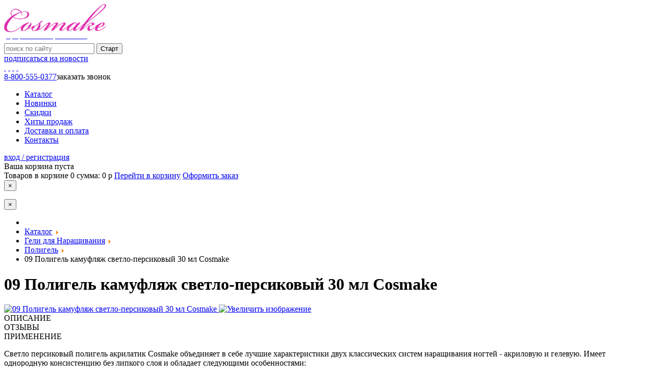

--- FILE ---
content_type: text/html; charset=utf-8
request_url: https://cosmake.ru/magazin/poligel-/09-poligel-kamuflyazh-svetlo-persikovyy-30-ml-cosmake
body_size: 14779
content:
<!DOCTYPE html>

<html lang="ru-ru" dir="ltr">

<head>
    <meta name="facebook-domain-verification" content="rq56togbsaijb33rntux27cjbzmrbz" />
<meta name="viewport" content="width=device-width, maximum-scale=10, user-scalable=yes" />
 <meta charset="utf-8" />
	<base href="https://cosmake.ru/magazin/poligel-/09-poligel-kamuflyazh-svetlo-persikovyy-30-ml-cosmake" />
	<meta name="keywords" content="09 Полигель камуфляж светло-персиковый 30 мл Cosmake" />
	<meta name="description" content="09 Полигель камуфляж светло-персиковый 30 мл CosmakeКод: 24563 покупайте недорого по цене от 799руб с доставкой по Новосибирску и России | Интернет-магазин «Cosmake»" />
	<meta name="generator" content="Joomla! - Open Source Content Management" />
	<title>09 Полигель камуфляж светло-персиковый 30 мл CosmakeКод: 24563 купить по цене 799 руб с доставкой по Новосибирску и России | Интернет-магазин «Cosmake»</title>
	<link href="/templates/protostar_osn/favicon.ico" rel="shortcut icon" type="image/vnd.microsoft.icon" />
	<link href="https://cosmake.ru/components/com_jshopping/css/osn.css" rel="stylesheet" />
	<link href="/media/system/css/modal.css?de1eb1f579b3f52facd3e6ac140c21a5" rel="stylesheet" />
	<link href="https://cosmake.ru/components/com_jshopping/css/jquery.lightbox.css" rel="stylesheet" />
	<link href="https://cosmake.ru/components/com_jshopping/css/jquery.rating.css" rel="stylesheet" />
	<link href="/components/com_jshopping/templates/addons/extended_reviews/default/css/style.css" rel="stylesheet" />
	<link href="/plugins/system/jcemediabox/css/jcemediabox.min.css?0072da39200af2a5f0dbaf1a155242cd" rel="stylesheet" />
	<link href="/templates/protostar_osn/css/template.css?de1eb1f579b3f52facd3e6ac140c21a5" rel="stylesheet" />
	<link href="/templates/protostar_osn/css/fonts.css?de1eb1f579b3f52facd3e6ac140c21a5" rel="stylesheet" />
	<link href="/templates/protostar_osn/css/modules.css?de1eb1f579b3f52facd3e6ac140c21a5" rel="stylesheet" />
	<link href="https://cosmake.ru/modules/mod_jshopping_cart_wl_ajax/css/default.css" rel="stylesheet" />
	<link href="https://cosmake.ru/modules/mod_jshopping_ajaxsearch/css/ajaxsearch.css" rel="stylesheet" />
	<style>
div.ias_trigger{text-align: center;margin: 15px 0;} 
        div.ias_trigger a {border: 1px solid #ccc;padding: 5px;border-radius: 5px;background: #f1f1f1;}
        #vtemimagestack1{width:1170px;height:350px;padding-bottom:10px;}.pagination {display:none !important;}
	</style>
	<script type="application/json" class="joomla-script-options new">{"csrf.token":"bd03d32b112b3d839568ea668da73425","system.paths":{"root":"","base":""}}</script>
	<script src="/media/system/js/mootools-core.js?de1eb1f579b3f52facd3e6ac140c21a5"></script>
	<script src="/media/system/js/core.js?de1eb1f579b3f52facd3e6ac140c21a5"></script>
	<script src="/media/jui/js/jquery.min.js?de1eb1f579b3f52facd3e6ac140c21a5"></script>
	<script src="/media/jui/js/jquery-noconflict.js?de1eb1f579b3f52facd3e6ac140c21a5"></script>
	<script src="/media/jui/js/jquery-migrate.min.js?de1eb1f579b3f52facd3e6ac140c21a5"></script>
	<script src="/media/jui/js/bootstrap.min.js?de1eb1f579b3f52facd3e6ac140c21a5"></script>
	<script src="https://cosmake.ru/components/com_jshopping/js/jquery/jquery.media.js"></script>
	<script src="https://cosmake.ru/components/com_jshopping/js/functions.js"></script>
	<script src="https://cosmake.ru/components/com_jshopping/js/validateForm.js"></script>
	<script src="/media/system/js/mootools-more.js?de1eb1f579b3f52facd3e6ac140c21a5"></script>
	<script src="/media/system/js/modal.js?de1eb1f579b3f52facd3e6ac140c21a5"></script>
	<script src="https://cosmake.ru/components/com_jshopping/js/jquery/jquery.lightbox.js"></script>
	<script src="https://cosmake.ru/components/com_jshopping/js/jquery/jquery.MetaData.js"></script>
	<script src="https://cosmake.ru/components/com_jshopping/js/jquery/jquery.rating.pack.js"></script>
	<script src="/components/com_jshopping/templates/addons/extended_reviews/default/js/script.js"></script>
	<script src="/plugins/system/jcemediabox/js/jcemediabox.min.js?d67233ea942db0e502a9d3ca48545fb9"></script>
	<script src="/templates/protostar_osn/js/template.js?de1eb1f579b3f52facd3e6ac140c21a5"></script>
	<!--[if lt IE 9]><script src="/media/jui/js/html5.js?de1eb1f579b3f52facd3e6ac140c21a5"></script><![endif]-->
	<script src="https://cosmake.ru/modules/mod_jshopping_cart_wl_ajax/js/ajax.js" defer></script>
	<script src="https://cosmake.ru/modules/mod_jshopping_ajaxsearch/js/ajaxsearch.js"></script>
	<script src="/media/ajax_scroll/assets/jquery-ias.js"></script>
	<script>

		jQuery(function($) {
			SqueezeBox.initialize({});
			initSqueezeBox();
			$(document).on('subform-row-add', initSqueezeBox);

			function initSqueezeBox(event, container)
			{
				SqueezeBox.assign($(container || document).find('a.jsh_modal').get(), {
					parse: 'rel'
				});
			}
		});

		window.jModalClose = function () {
			SqueezeBox.close();
		};

		// Add extra modal close functionality for tinyMCE-based editors
		document.onreadystatechange = function () {
			if (document.readyState == 'interactive' && typeof tinyMCE != 'undefined' && tinyMCE)
			{
				if (typeof window.jModalClose_no_tinyMCE === 'undefined')
				{
					window.jModalClose_no_tinyMCE = typeof(jModalClose) == 'function'  ?  jModalClose  :  false;

					jModalClose = function () {
						if (window.jModalClose_no_tinyMCE) window.jModalClose_no_tinyMCE.apply(this, arguments);
						tinyMCE.activeEditor.windowManager.close();
					};
				}

				if (typeof window.SqueezeBoxClose_no_tinyMCE === 'undefined')
				{
					if (typeof(SqueezeBox) == 'undefined')  SqueezeBox = {};
					window.SqueezeBoxClose_no_tinyMCE = typeof(SqueezeBox.close) == 'function'  ?  SqueezeBox.close  :  false;

					SqueezeBox.close = function () {
						if (window.SqueezeBoxClose_no_tinyMCE)  window.SqueezeBoxClose_no_tinyMCE.apply(this, arguments);
						tinyMCE.activeEditor.windowManager.close();
					};
				}
			}
		};
		function initJSlightBox(){
    jQuery("a.lightbox").lightBox({
        imageLoading: "https://cosmake.ru/components/com_jshopping/images/loading.gif",
        imageBtnClose: "https://cosmake.ru/components/com_jshopping/images/close.gif",
        imageBtnPrev: "https://cosmake.ru/components/com_jshopping/images/prev.gif",
        imageBtnNext: "https://cosmake.ru/components/com_jshopping/images/next.gif",
        imageBlank: "https://cosmake.ru/components/com_jshopping/images/blank.gif",
        txtImage: "Изображение",
        txtOf: "из"
    });
}
jQuery(function() { initJSlightBox(); });jQuery(document).ready(function(){WfMediabox.init({"base":"\/","theme":"light_osn","width":"","height":"","lightbox":1,"shadowbox":1,"icons":1,"overlay":1,"overlay_opacity":0.8,"overlay_color":"#000000","transition_speed":500,"close":2,"scrolling":"fixed","labels":{"close":"Close","next":"Next","previous":"Previous","cancel":"Cancel","numbers":"{{numbers}}","numbers_count":"{{current}} of {{total}}","download":"Download"}});});jQuery(function($){ initTooltips(); $("body").on("subform-row-add", initTooltips); function initTooltips (event, container) { container = container || document;$(container).find(".hasTooltip").tooltip({"html": true,"container": "body"});} });
	var mod_params_cart_view={"type_view":"1","bs_version":"2","show_added_to_cart":"3","modal_type":"2","modal_dop":"0","show_added_to_cart_icon":"0","show_added_to_cart_icon_prod":"0","show_qttylist":"1","show_qtty":"1","iclass_ok":"icon-brooksus-ok","iclass_cart":"icon-brooksus-basket","iclass_wl":"icon-brooksus-heart","show_quantity_buttons":"1","show_rabatt":"0","show_ef":"0","show_fixed":"0","show_onclick":"0","highlight_attr":"0","off_ajax":"1","clone_mw":"0","clone_selector":".footer","cart_color":"1","layout":"_:externbootstrap","moduleclass_sfx":"106","cache":"1","cache_time":"900","cachemode":"itemid","module_tag":"div","bootstrap_size":"0","header_tag":"h3","header_class":"","style":"0"};
	var mod_ajax_data={
	"data_uri":"https://cosmake.ru/",
	"data_controller":"product",
	"data_ilp":"https://cosmake.ru/components/com_jshopping/files/img_products",
	"data_cc":"р",
	"data_sp":"/magazin/product/view",
	"data_bsv":"bs3",
	"data_dcount":"0",
	"data_tseparator":" ",
	"data_lps":"сумма:",
	"data_dt":"Удалить",
	"data_dtf":"Товар удален из корзины",
	"data_rel":"Сопутствующие товары &dArr;",
	"data_rabattv":"Скидка",
	"data_rabatt":"Введите дисконтный код",
	"data_rabatta":"Активировать",
	"data_pp":"Параметры &dArr;",
	"data_pef":"Характеристики &dArr;"
	};
	mod_ajax_data_cart_view={
	"data_ect":"Ваша корзина пуста",
	"data_et":"",
	"data_lp":"Товар добавлен в корзину",
	"data_lpwlv":"Товар добавлен в список пожеланий",
	"data_lpcv":"Товар добавлен в корзину",
	"data_lpc":"Товаров в корзине", 
	"data_lpm":"товаров:", 
	"data_lpe":"", 
	"data_classok":"icon-brooksus-ok",
	"data_sd":"/korzina/delete"
	};

	</script>
	<script type ="text/javascript">
            reloadAttribEvents[reloadAttribEvents.length] = function(json){
                if (json.available=="0"){
                    jQuery("#product_attr_id").val(json.product_attr_id);
                    jQuery("#iap_show_link").show();
                } else {
                    jQuery("#iap_show_link").hide()
                }
            }
        </script>
	<script type="text/javascript">
                    jQuery.ias({
                     container :  ".items",
                     item: ".item",
                     pagination: ".pagination",
                     next: "a.icon-next",
                     triggerPageThreshold: "9999",
					 trigger: "Загрузить еще",
                     loader: "<img src=\"/media/ajax_scroll/assets/loader.gif\"/>",
                     noneleft: "<i class=\"Jext_more\">Конец списка</i>",
                     history: false,
					 defaultPagination: false,
                     onRenderComplete: function () {}
              });
        </script>

 <!-- ПОДТВЕРЖДЕНИЕ ДЛЯ ПОИСКОВИКОВ -->
 <meta name="yandex-verification" content="a77dfad211e2935f" />
 <meta name="google-site-verification" content="TLu6Qfu5JCxfhNA7qG6yx9zWzltvguCwar9IFo8aRDk" />

 <meta name="it-rating" content="it-rat-ceb3d3c00ecd30fb8e54db2fb9b3fb15" />
 <meta name="cmsmagazine" content="da6fff97e939c441cdcfe050fc7f9559" />
</head>

<body id="body" class="pk site com_jshopping view- no-layout task-view itemid-160">

<!-- лайтбоксы -->
<!-- скрываем лайтбоксы при клике на фон -->
<script>
// jQuery(document).ready(function(){
 // jQuery("#obr_sv_zvonok").click(function(){
  // document.getElementById('obr_sv_zvonok').style.display='none';
  // return false;
 // });
// });
</script>

<div id="top_fix">
 <div class="top_fix">
  <div class="top_fix_left">
   		<div class="moduletable87">
						

<div class="custom87"  >
	<div><a href="/" title="Интернет-магазин косметики и гель-лаков"><img src="/images/logotip_cosmake.png" alt="logotip cosmake" width="200" /><br><span style="
   color: white;
   font-size: 12px;
   position: relative;
   top: -6px;
   margin-left: 4px;
">официальный интернет-магазин</span></a></div></div>
		</div>
	
  </div>
  
  <div class="top_fix_center">
   <div class="top_fix_center_top">
    		<div class="moduletable103">
						
<div class="jshop_ajaxsearch">
	<form name="searchForm" method="post" action="/magazin/search/result" onsubmit="return isEmptyValue(jQuery('#jshop_search').val());" autocomplete="off">
		<input type="hidden" name="setsearchdata" value="1"/>
		<input type="hidden" name="search_type" value="all"/>
		<input type="hidden" name="category_id" id="ajaxcategory_id" value="0"/>
		<input type="hidden" name="include_subcat" value="1"/>
		<input type="text" class="inputbox" onkeyup="ajaxSearch();" onfocus="ajaxSearch();" name="search" id="jshop_search" placeholder="поиск по сайту" value=""/>
				<input class="button" type="submit" value="Старт"/>
			</form>
	
	<div class="search_mob_ico" ></div>
	
	<div id="search-result" class="search_result"></div>
</div>

<script type="text/javascript">
	var ajaxlink = "/magazin/ajaxsearch/?ajax=1";
	var displaycount = "5";
	var searchtype = "all";
	var include_subcat = "1";
</script>

<!--Sitelinks Search Box-->
		</div>
			<div class="moduletable118">
						

<div class="custom118"  >
	<div><a href="#footer"><div class="moduletable118-ico" ></div>подписаться на новости</a></div></div>
		</div>
			<div class="moduletable109">
						

<div class="custom109"  >
	<div>
<a href="https://vk.com/cosmakeprof" target="_blank" rel="nofollow" class="vk">&nbsp;</a> 
<a href="https://www.facebook.com/cosmake.ru" target="_blank" rel="nofollow" class="fb">&nbsp;</a> 
<a href="https://www.youtube.com/c/CosmakeRuShop" target="_blank" rel="nofollow" class="youtube">&nbsp;</a> 
<a href="https://www.instagram.com/cosmakeru/" target="_blank" rel="nofollow" class="instagram">&nbsp;</a>
</div></div>
		</div>
			<div class="moduletable107">
						

<div class="custom107"  >
	<div><a href="tel:+78005550377">8-800-555-0377</a><span class="zak_zv" onclick="document.getElementById('obr_sv_zvonok').style.display='block';">заказать звонок</span></div></div>
		</div>
	
   </div>
   
   <div class="top_fix_center_bottom">
    		<div class="moduletable1">
						<ul class="nav menu mod-list">
<li class="item-101 default"><a href="/" >Каталог</a></li><li class="item-108"><a href="/novinki" >Новинки</a></li><li class="item-156"><a href="/tovary-po-aktsii" >Скидки</a></li><li class="item-157"><a href="/khity-prodazh" >Хиты продаж</a></li><li class="item-158"><a href="/dostavka-i-oplata" >Доставка и оплата</a></li><li class="item-159"><a href="/kontakty" >Контакты</a></li></ul>
		</div>
	
   </div>
  </div>
  
  <div class="top_fix_right">
   <div class="top_fix_right_top">
    		<div class="moduletable108">
						

<div class="custom108"  >
	<div><a href="/moi-dannye"><div class="moduletable108-ico" ></div>вход / регистрация</a></div></div>
		</div>
	
   </div>
   
   <div class="top_fix_right_bottom">
    		<div class="moduletable106">
						<div class="ajax_cart_wl  type_view  cart_view" data-cart-view="cart_view "><div id="jshop_module_cart_mini_106" class="emptycart row-fluid mycart_wrapp externbootstrap_wrapp  attr_noempty green">
<div id="cart_osn" onclick="location.href='/korzina/view'">
 <div class="cart_osn_img"></div>

 <div class="span9 col-md-9 mycart_mini_txt extern externbootstrap 
  green"  title="">

  <span class="externbootstrap_text">
    </span>
 </div>

  
 <!--Extern-->
 <div class="extern_wrap  ">
  	<div class="extern_content">
<span class="extern_empty">Ваша корзина пуста</span>
  </div>
   <div class="extern_bottom empty_cart"> 
   <span class="total">Товаров в корзине <span class="total_qtty">0 </span>сумма:   <span class="text_summ_total"></span> <span class = "summ_total">0 р</span>
  </span>
  
   <span class="gotocart">
  <a href = "/korzina/view" target="_top">Перейти в корзину</a>
    <a href="/oformit-zakaz/step2?check_login=1" class="checkout">Оформить заказ</a>
     </span>
  </div>  
</div>
 <!--End Extern-->
</div>

</div>
 <!--Modal-->
 <div id="error_inlineContent_minicart_cart_view" class="errorDOMWindow modal fade out" tabindex="-1" role="dialog" aria-labelledby="error_inlineContent_minicart_cart_view" aria-hidden="true">

<div class="modal-dialog">
<div class="modal-content">
<div class="modal-body"> 
<button type="button" class="close" data-dismiss="modal" aria-label="Close"><span aria-hidden="true">&times;</span></button>
<span class="modal_err"></span>
<p><a href="#" class="closeDOMWindow" target="_top" data-dismiss="modal" data-modal-close-btn="Вернуться в магазин" aria-hidden="true"></a></p>
</div>
</div>
</div>

</div>
<div id="delete_inlineContent_minicart_cart_view" class="deleteDOMWindow modal fade out" tabindex="-1" role="dialog" aria-labelledby="delete_inlineContent_minicart_cart_view" aria-hidden="true">
<div class="modal-dialog">
<div class="modal-content">
<div class="modal-body">    
<button type="button" class="close" data-dismiss="modal" aria-label="Close"><span aria-hidden="true">&times;</span></button>   
<span class="modal_delete" data-modal-delete="Товар удален из корзины"></span>
<p><a href="#" class="closeDOMWindow" target="_top" data-dismiss="modal" data-modal-close-btn="Вернуться в магазин" aria-hidden="true"></a></p>
</div>
</div>
</div>

</div> <!--End modal-->   
</div>		</div>
	
   </div>
  </div>
 </div>
</div>


<div id="content">
  <div class="content_top">
  		<div class="moduletable17">
						
<ul itemscope itemtype="https://schema.org/BreadcrumbList" class="breadcrumb17">
			<li class="active">
			<span class="divider icon-location"></span>
		</li>
	
				<li  itemprop="itemListElement" itemscope itemtype="https://schema.org/ListItem">
									<a itemprop="item" href="/" class="pathway"><span itemprop="name">Каталог</span></a>
				
									<span class="divider">
						<img src="/media/system/images/arrow.png" alt="" />					</span>
								<meta itemprop="position" content="1">
			</li>
					<li style="display:none;" itemprop="itemListElement" itemscope itemtype="https://schema.org/ListItem">
									<a itemprop="item" href="/magazin" class="pathway"><span itemprop="name">Магазин</span></a>
				
									<span class="divider">
						<img src="/media/system/images/arrow.png" alt="" />					</span>
								<meta itemprop="position" content="2">
			</li>
					<li  itemprop="itemListElement" itemscope itemtype="https://schema.org/ListItem">
									<a itemprop="item" href="/magazin/geli-dlya-narashchivaniya" class="pathway"><span itemprop="name">Гели для Наращивания</span></a>
				
									<span class="divider">
						<img src="/media/system/images/arrow.png" alt="" />					</span>
								<meta itemprop="position" content="3">
			</li>
					<li  itemprop="itemListElement" itemscope itemtype="https://schema.org/ListItem">
									<a itemprop="item" href="/magazin/poligel-" class="pathway"><span itemprop="name">Полигель</span></a>
				
									<span class="divider">
						<img src="/media/system/images/arrow.png" alt="" />					</span>
								<meta itemprop="position" content="4">
			</li>
					<li itemprop="itemListElement" itemscope itemtype="https://schema.org/ListItem" class="active">
				<span itemprop="name">
					09 Полигель камуфляж светло-персиковый 30 мл Cosmake				</span>
				<meta itemprop="position" content="5">
			</li>
		</ul>
		</div>
	
 </div>
 
   
 <div class="content ">
   
     
  <div id="system-message-container">
	</div>

  <script type="text/javascript">
        var translate_not_available = "Нет в наличии выбранной опции";
        var translate_zoom_image = "Увеличить изображение";
    var product_basic_price_volume = 0.0000;
    var product_basic_price_unit_qty = 1;
    var currency_code = "р";
    var format_currency = "00 Symb";
    var decimal_count = 0;
    var decimal_symbol = ".";
    var thousand_separator = " ";
    var attr_value = new Object();
    var attr_list = new Array();
    var attr_img = new Object();
            var liveurl = 'https://cosmake.ru/';
    var liveattrpath = 'https://cosmake.ru/components/com_jshopping/files/img_attributes';
    var liveproductimgpath = 'https://cosmake.ru/components/com_jshopping/files/img_products';
    var liveimgpath = 'https://cosmake.ru/components/com_jshopping/images';
    var urlupdateprice = '/magazin/product/ajax_attrib_select_and_price/24563?ajax=1';
    var joomshoppingVideoHtml5 = 0;
    var joomshoppingVideoHtml5Type = '';
    </script>
<!-- дополнительно подгружаем стили для карточки в лайтбоксе 
<link rel="stylesheet" href="/templates/protostar_osn/css/fonts.css" type="text/css">
<link rel="stylesheet" href="/components/com_jshopping/css/osn.css" type="text/css">
-->


<div class="jshop productfull" id="comjshop">
 <h1>09 Полигель камуфляж светло-персиковый 30 мл Cosmake</h1>
 
 <div class="column1">
        <div class="row-fluid jshop">
            <div class="span4 image_middle"> 
            
                                
                                
				<!--
                                                                                        <div style="display:none" class="video_full" id="hide_video_"></div>
                                                    <a style="display:none" class="video_full" id="hide_video_" href="/"></a>
                                                            				-->

                <span id='list_product_image_middle'>
                                        
                                        
                                            <a class="lightbox" id="main_image_full_7386525" href="https://cosmake.ru/components/com_jshopping/files/img_products/00024563.jpg"  title="09 Полигель камуфляж светло-персиковый 30 мл Cosmake">
                            <img id = "main_image_7386525" class="main_image_full" src = "https://cosmake.ru/components/com_jshopping/files/img_products/00024563.jpg" alt="09 Полигель камуфляж светло-персиковый 30 мл Cosmake" title="09 Полигель камуфляж светло-персиковый 30 мл Cosmake" />
                                <img class="text_zoom" src="https://cosmake.ru/components/com_jshopping/images/search.png" alt="
                                Увеличить изображение"
                                />
                        </a>
                                    </span>
                
                
                            </div>
            
            <div class = "span8 jshop_img_description">
                                
                <span id='list_product_image_thumb'>
                                    </span>
                
                                
				<!--
                                                                                        <a href="#" id="video_" class="a_video" onclick="showVideoCode(this.id);return false;"><img class="jshop_video_thumb" src="/" alt="video" /></a>
                                                    <a href="/" id="video_" onclick="showVideo(this.id, '', ''); return false;"><img class="jshop_video_thumb" src="/" alt="video" /></a>
                                                            				-->
                
                                
            </div>
			
            <div id="video_osn">
                            </div>
        </div>
 </div>
 
 <div class="column2">
           
   
   <div id="tabs">
    <div class="tabs_buttons">
	 
 <script type="text/javascript">
  //функция funcTab(n) вызывается событием onclick на вкладке. N - номер вкладки, на которой кликнули
  function funcTab(n){
   //получаем количество вкладок по классу. В нашем случае их - 4
   var NTab = document.getElementsByClassName('tab').length;
   //запускаем цикл по количеству табов. Начинаем с 1, а не 0, чтобы удобнее было подставлять значение счетчика в айдишники
   for (var i=1; i < NTab+1; i++){
    //если значение счетчика цикла не равно номеру вкладки, на которую кликаем
    if (i != n){
     //текущая вкладка может быть активна или не активна, поэтому для гарантии делаем текущую вкладку все равно не активной, пропуская вкладку, на которой кликнули
     document.getElementById('tab'+i).className = 'tab';
     //тоже самое делаем для блоков с контентом
     document.getElementById('tab_content'+i).className = 'tab_content'
    }
   }
   //теперь делаем таб, на котором кликнули, активным, меняя у него класс
   document.getElementById('tab'+n).className = 'tab active';
   //тоже самое для блока с контентом
   document.getElementById('tab_content'+n).className = 'tab_content active';
  }
 </script>
	
     <div id="tab1" class="tab active" onclick="funcTab(1);">ОПИСАНИЕ</div>
     <div id="tab2" class="tab" onclick="funcTab(2);">ОТЗЫВЫ</div>
     <div id="tab3" class="tab" onclick="funcTab(3);">ПРИМЕНЕНИЕ</div>
	</div>
	
    <div class="tabs_sod">
     <div id="tab_content1" class="tab_content active jshop_prod_description">
      <p>Светло персиковый полигель акрилатик Cosmake объединяет в себе лучшие характеристики двух классических систем наращивания ногтей - акриловую и гелевую. Имеет однородную консистенцию без липкого слоя и обладает следующими особенностями:</p><ul><li>Дуальность. Благодаря своей уникальной формуле полигель более пластичен, чем акрил, и более прочен, чем гели для наращивания.</li><li>Универсальность. Акрилатик Космейк может использоваться для наращивания, реставрации и укрепления ногтей</li><li>Не сохнет на воздухе. Застывание полигеля происходит при полимеризации в УФ- и Лед-лампах.</li><li>Оптимальная однородная консистенция без комочков удобна в работе даже для начинающих мастеров, так как не растекается и сохраняет форму.</li><li>Безопасное опиливание. Стружка от опила полигеля более тяжелая, чем например, стружка при опиле гелей. Поэтому сразу оседает на поверхность.</li><li>Нарощенный полигелем ноготь имеет значительно меньший вес, чем искусственный ноготь из геля или акрила. За счет этого давление на натуральный ноготь значительно ослаблено.</li><li>Легкость в придании формы. Акрилатик при полимеризации держит форму, которую придал мастер, а также легко поддается поджатию.</li></ul>      <div class="ya-share2" data-services="vkontakte,facebook,odnoklassniki,moimir,twitter,telegram"></div>
     </div>   

     <div id="tab_content2" class="tab_content review">
      <div class="review_reviews nvg_ext_review">
	<div class="review_header">
		09 Полигель камуфляж светло-персиковый 30 мл Cosmake - Отзывы и комментарии:
	</div>
		Пока нет отзывов для этого товара. Будьте первым, <span class="internallink"><a href="javascript:void(0)" onclick="jQuery('#review_review').focus()">оставьте отзыв</a></span>.
		<div class="nvg_clear"></div>
</div>
<div id="nvgrevform" class="review_write nvg_ext_review">
	<div class="review_header">
		<span id="reviewheadtext">оставьте отзыв</span>
	</div>
	<form action="/magazin/product/reviewsave" name="add_review" id="add_review" method="post" class="nvg_reviewform form-validate" onsubmit="return extendedReview.validateReviewForm(this)">
		<div class="label">
			Имя 
						<small>(обязательно)</small>
					</div>
		<input type="text" name="user_name" id="review_user_name" class="inputbox" value="" data-required="1" />
		<div class="nvg_clear"></div>
		<div class="label">
			E-mail 
						<small>(обязательно)</small>
					</div>
		<input type="text" name="user_email" id="review_user_email" class="inputbox" value="" data-required="1" />
		<div class="nvg_clear"></div>
		<div class="label">
			Комментарий 
			<small>(обязательно)</small>
		</div>
		<textarea name="review" id="review_review" class="inputbox"></textarea>
		<div class="nvg_clear"></div>
		<div id="forreview">
			<div class="nvg_clear">
				<a class="button btn btn-mini" href="javascript:void(0)" id="link_plus_minus" onclick="extendedReview.showPlusMinus(this)">Указать преимущества и недостатки</a>
			</div>
			<div id="review_plus_minus" style="display: none">
				<div class="nvg_block">
					<div class="label"><span class="review_plus">Преимущества</span> <small>(не обязательно)</small></div>
					<textarea name="plus" class="inputbox"></textarea>
				</div>
				<div class="nvg_block">
					<div class="label"><span class=" review_minus">Недостатки</span><small>(не обязательно)</small></div>
					<textarea name="minus" class="inputbox"></textarea>
				</div>
			</div>
			<div class="nvg_clear"></div>
			<div class="review_rating">
				<br/>
				<div>
										<input name="mark" type="radio" class="star {split:2}" value="1" />
										<input name="mark" type="radio" class="star {split:2}" value="2" />
										<input name="mark" type="radio" class="star {split:2}" value="3" />
										<input name="mark" type="radio" class="star {split:2}" value="4" />
										<input name="mark" type="radio" class="star {split:2}" value="5" />
										<input name="mark" type="radio" class="star {split:2}" value="6" />
										<input name="mark" type="radio" class="star {split:2}" value="7" />
										<input name="mark" type="radio" class="star {split:2}" value="8" />
										<input name="mark" type="radio" class="star {split:2}" value="9" />
										<input name="mark" type="radio" class="star {split:2}" value="10" checked="checked"/>
									</div>
				<div>
					Оценка для товара				</div>
			</div>
						<input type="text" name="user_phone" id="review_user_phone" value="" required="required" />
			<input type="hidden" name="user_token" id="review_user_token" value="5a4b903005d6513faa7c5c7e253466f2" />
					</div>
		<div class="nvg_clear"></div>
		<input type="hidden" name="bd03d32b112b3d839568ea668da73425" value="1" />		<input type="hidden" name="parent_review_id" value="0" />
		<input type="hidden" name="product_id" value="24563" />
		<input type="hidden" name="back_link" value="/magazin/poligel-/09-poligel-kamuflyazh-svetlo-persikovyy-30-ml-cosmake" />
				<div class="answerbtn">
			<div id="review_user_notify">
				<input type="checkbox" name="user_notify" value="1" checked="checked" />Уведомить об ответах			</div>
			<div><input type="submit" class="button btn btn-info nvgvalidate" value="Отправить" /></div>
		</div>
	</form>
</div>
<script type="text/javascript">
//<![CDATA[
var extendedReview = extendedReview || {};
extendedReview.textShow = "ответить";
extendedReview.textHide = "скрыть";
//]]>
</script>     </div>

     <div id="tab_content3" class="tab_content dop_text">
           </div> 
    </div> 
   </div> 
   
  <form name="product" method="post" action="/korzina/add" enctype="multipart/form-data" autocomplete="off">

       <div class="prod_url">
     <a target="_blank" href="/prof">Читать подробнее</a>
    </div>
      

   <table class="info_cart">   
   <tr>   
   <td class="info_cart_left">  
        	     <div class="jshop_code_prod">Код: 24563</div>
				
                    <div class="extra_fields">
                                                <div class='block_efg'>
                    <div class='extra_fields_group'></div>
                                
                <div class="extra_fields_el">
                    <span class="extra_fields_name">Штрих код</span>:
                    <span class="extra_fields_value">
                        4655751252855                    </span>
                </div>
                                
                                    </div>
                                        </div>
           </td>   
   
   <td class="info_cart_center">   
        
                
        
        
		<div class="old_price" style="display:none">
         0 р                  <div class="old_price_line_up"><div class="old_price_line"></div></div>
		</div>

                
        
                    <div class="prod_price">
             799 р                         </div>
                
           </td> 
   
   <td class="info_cart_right"> 
                    <div class = "not_available" id="not_available"></div>
        
        
        <div id="iap_show_link" style="display:none"><a class="jsh_modal inform_availability" href="/magazin/inform_availability_product/showform?tmpl=component&amp;prod_id=24563" rel="{handler: 'iframe', size: {x: 250, y: 220}}"><div class="avail_notify">Уведомить о наличии</div></a><input type="hidden" id="product_attr_id" name="product_attr_id" value=""></div>        
                                 
            <div class="prod_buttons" style="">
                <div class="prod_qty_input">
                    <input type="text" name="quantity" id="quantity" onkeyup="reloadPrices();" class="inputbox" value="1" />                </div>
                        
                <div class="buttons product-buttons">            
                    <input type="submit" class="btn btn-primary button btn-buy" value="В корзину" onclick="jQuery('#to').val('cart');" />
                    
                                        
                                    </div>
                
                <div id="jshop_image_loading" style="display:none"></div>
            </div>
                
     </td>     
   </tr>     
   </table>     


        		
		        
        
                

                
                
                
        
                
           
        
          
  <input type="hidden" name="to" id='to' value="cart" />
  <input type="hidden" name="product_id" id="product_id" value="24563" />
  <input type="hidden" name="category_id" id="category_id" value="20037" />
 </form>

     
 <div id="list_product_demofiles"></div>
    
     
     
  </div>
</div><span id="mxcpr">Copyright MAXXmarketing GmbH<br><a rel="nofollow" target="_blank" href="https://www.joomshopping.com/">JoomShopping Download & Support</a></span>
   
   </div>
   
  
  <div class="content_bottom">
  		<div class="moduletable111">
							<h3>КАТАЛОГ КОСМЕТИКИ И ГЕЛЬ-ЛАКОВ</h3>
						      <div class = "category jshop_menu_level_0">
            <a href = "/magazin/bazy-i-topy">
                                    <img src = "https://cosmake.ru/components/com_jshopping/files/img_categories/00021017.jpg" alt = "Базы, Топы, Праймеры" />
                				<div class="cat_name">Базы, Топы, Праймеры</div>
				<div class="cat_short_description"></div>
				<div class="min_price">
от 184 руб				</div>
            </a>
      </div>
        <div class = "category jshop_menu_level_0">
            <a href = "/magazin/geli-dlya-dizaynov">
                                    <img src = "https://cosmake.ru/components/com_jshopping/files/img_categories/00021019.jpg" alt = "Гели для Дизайнов" />
                				<div class="cat_name">Гели для Дизайнов</div>
				<div class="cat_short_description"></div>
				<div class="min_price">
от 136 руб				</div>
            </a>
      </div>
        <div class = "category jshop_menu_level_0_a">
            <a href = "/magazin/geli-dlya-narashchivaniya">
                                    <img src = "https://cosmake.ru/components/com_jshopping/files/img_categories/00019086.jpg" alt = "Гели для Наращивания" />
                				<div class="cat_name">Гели для Наращивания</div>
				<div class="cat_short_description"></div>
				<div class="min_price">
от 220 руб				</div>
            </a>
      </div>
        <div class = "category jshop_menu_level_1">
            <a href = "/magazin/bio-led-gelevaya-sistema-nemetskaya-kollektsiya-premium">
                                    <img src = "https://cosmake.ru/components/com_jshopping/files/img_categories/_no.jpg" alt = "BIO/LED Гелевая система Немецкая коллекция Premium" />
                				<div class="cat_name">BIO/LED Гелевая система Немецкая коллекция Premium</div>
				<div class="cat_short_description"></div>
				<div class="min_price">
от 0 руб				</div>
            </a>
      </div>
        <div class = "category jshop_menu_level_1">
            <a href = "/magazin/akrilovaya-pudra-">
                                    <img src = "https://cosmake.ru/components/com_jshopping/files/img_categories/00023784.jpg" alt = "Акриловая пудра" />
                				<div class="cat_name">Акриловая пудра</div>
				<div class="cat_short_description"></div>
				<div class="min_price">
от 0 руб				</div>
            </a>
      </div>
        <div class = "category jshop_menu_level_1">
            <a href = "/magazin/gel-zhele-nemetskaya-kollektsiya-premium">
                                    <img src = "https://cosmake.ru/components/com_jshopping/files/img_categories/_no.jpg" alt = "Гель-желе Немецкая коллекция Premium" />
                				<div class="cat_name">Гель-желе Немецкая коллекция Premium</div>
				<div class="cat_short_description"></div>
				<div class="min_price">
от 0 руб				</div>
            </a>
      </div>
        <div class = "category jshop_menu_level_1_a">
            <a href = "/magazin/poligel-">
                                    <img src = "https://cosmake.ru/components/com_jshopping/files/img_categories/00020037.jpg" alt = "Полигель" />
                				<div class="cat_name">Полигель</div>
				<div class="cat_short_description"></div>
				<div class="min_price">
от 0 руб				</div>
            </a>
      </div>
        <div class = "category jshop_menu_level_1">
            <a href = "/magazin/poligel-v-banke-cosmake">
                                    <img src = "https://cosmake.ru/components/com_jshopping/files/img_categories/00023015.jpg" alt = "Полигель в банке Cosmake Premium" />
                				<div class="cat_name">Полигель в банке Cosmake Premium</div>
				<div class="cat_short_description"></div>
				<div class="min_price">
от 0 руб				</div>
            </a>
      </div>
        <div class = "category jshop_menu_level_1">
            <a href = "/magazin/uf-gelevaya-sistema-nemetskaya-kollektsiya-premium">
                                    <img src = "https://cosmake.ru/components/com_jshopping/files/img_categories/_no.jpg" alt = "УФ Гелевая система Немецкая коллекция Premium" />
                				<div class="cat_name">УФ Гелевая система Немецкая коллекция Premium</div>
				<div class="cat_short_description"></div>
				<div class="min_price">
от 0 руб				</div>
            </a>
      </div>
        <div class = "category jshop_menu_level_0">
            <a href = "/magazin/gel-kraski">
                                    <img src = "https://cosmake.ru/components/com_jshopping/files/img_categories/00021018.jpg" alt = "Гель-Краски" />
                				<div class="cat_name">Гель-Краски</div>
				<div class="cat_short_description"></div>
				<div class="min_price">
от 156 руб				</div>
            </a>
      </div>
        <div class = "category jshop_menu_level_0">
            <a href = "/magazin/gel-laki">
                                    <img src = "https://cosmake.ru/components/com_jshopping/files/img_categories/00018382.jpg" alt = "Гель-Лаки" />
                				<div class="cat_name">Гель-Лаки</div>
				<div class="cat_short_description"></div>
				<div class="min_price">
от 105 руб				</div>
            </a>
      </div>
        <div class = "category jshop_menu_level_0">
            <a href = "/magazin/kosmetika">
                                    <img src = "https://cosmake.ru/components/com_jshopping/files/img_categories/00018386.jpg" alt = "Декоративная Косметика" />
                				<div class="cat_name">Декоративная Косметика</div>
				<div class="cat_short_description"></div>
				<div class="min_price">
от 46 руб				</div>
            </a>
      </div>
        <div class = "category jshop_menu_level_0">
            <a href = "/magazin/dizajn-nogtej">
                                    <img src = "https://cosmake.ru/components/com_jshopping/files/img_categories/00018385.jpg" alt = "Дизайн Ногтей" />
                				<div class="cat_name">Дизайн Ногтей</div>
				<div class="cat_short_description"></div>
				<div class="min_price">
от 22 руб				</div>
            </a>
      </div>
        <div class = "category jshop_menu_level_0">
            <a href = "/magazin/zhidkostiii">
                                    <img src = "https://cosmake.ru/components/com_jshopping/files/img_categories/00021024.jpg" alt = "Жидкости" />
                				<div class="cat_name">Жидкости</div>
				<div class="cat_short_description"></div>
				<div class="min_price">
от 109 руб				</div>
            </a>
      </div>
        <div class = "category jshop_menu_level_0">
            <a href = "/magazin/kisti-dlya-narashchivaniyaya">
                                    <img src = "https://cosmake.ru/components/com_jshopping/files/img_categories/00021025.jpg" alt = "Кисти для Наращивания и Аксессуары" />
                				<div class="cat_name">Кисти для Наращивания и Аксессуары</div>
				<div class="cat_short_description"></div>
				<div class="min_price">
от 35 руб				</div>
            </a>
      </div>
        <div class = "category jshop_menu_level_0">
            <a href = "/magazin/kusachkii">
                                    <img src = "https://cosmake.ru/components/com_jshopping/files/img_categories/00021023.jpg" alt = "Кусачки, Пушер" />
                				<div class="cat_name">Кусачки, Пушер</div>
				<div class="cat_short_description"></div>
				<div class="min_price">
от 138 руб				</div>
            </a>
      </div>
        <div class = "category jshop_menu_level_0">
            <a href = "/magazin/laki-dlya-nogtej">
                                    <img src = "https://cosmake.ru/components/com_jshopping/files/img_categories/00019079.jpg" alt = "Лаки для Ногтей" />
                				<div class="cat_name">Лаки для Ногтей</div>
				<div class="cat_short_description"></div>
				<div class="min_price">
от 104 руб				</div>
            </a>
      </div>
        <div class = "category jshop_menu_level_0">
            <a href = "/magazin/lampy-i-apparaty-dlya-manikyura">
                                    <img src = "https://cosmake.ru/components/com_jshopping/files/img_categories/00021020.jpg" alt = "Лампы и Аппараты для маникюра" />
                				<div class="cat_name">Лампы и Аппараты для маникюра</div>
				<div class="cat_short_description"></div>
				<div class="min_price">
от 105 руб				</div>
            </a>
      </div>
        <div class = "category jshop_menu_level_0">
            <a href = "/magazin/makiyazh">
                                    <img src = "https://cosmake.ru/components/com_jshopping/files/img_categories/00018387.jpg" alt = "Макияж и Расчески" />
                				<div class="cat_name">Макияж и Расчески</div>
				<div class="cat_short_description"></div>
				<div class="min_price">
от 43 руб				</div>
            </a>
      </div>
        <div class = "category jshop_menu_level_0">
            <a href = "/magazin/lechebnye-sistemy-i-masla">
                                    <img src = "https://cosmake.ru/components/com_jshopping/files/img_categories/00019081.jpg" alt = "Масла, Крема и Лечебные системы" />
                				<div class="cat_name">Масла, Крема и Лечебные системы</div>
				<div class="cat_short_description"></div>
				<div class="min_price">
от 136 руб				</div>
            </a>
      </div>
        <div class = "category jshop_menu_level_0">
            <a href = "/magazin/category/view/21022">
                                    <img src = "https://cosmake.ru/components/com_jshopping/files/img_categories/00021022.jpg" alt = "Ножницы" />
                				<div class="cat_name">Ножницы</div>
				<div class="cat_short_description"></div>
				<div class="min_price">
от 506 руб				</div>
            </a>
      </div>
        <div class = "category jshop_menu_level_0">
            <a href = "/magazin/parafinoterapiya">
                                    <img src = "https://cosmake.ru/components/com_jshopping/files/img_categories/00018389.jpg" alt = "Парафинотерапия" />
                				<div class="cat_name">Парафинотерапия</div>
				<div class="cat_short_description"></div>
				<div class="min_price">
от 351 руб				</div>
            </a>
      </div>
        <div class = "category jshop_menu_level_0">
            <a href = "/magazin/manikyur-i-pedikyur">
                                    <img src = "https://cosmake.ru/components/com_jshopping/files/img_categories/00018384.jpg" alt = "Педикюр" />
                				<div class="cat_name">Педикюр</div>
				<div class="cat_short_description"></div>
				<div class="min_price">
от 42 руб				</div>
            </a>
      </div>
        <div class = "category jshop_menu_level_0">
            <a href = "/magazin/pilki-dlya-manikyura">
                                    <img src = "https://cosmake.ru/components/com_jshopping/files/img_categories/00021021.jpg" alt = "Пилки для Маникюра" />
                				<div class="cat_name">Пилки для Маникюра</div>
				<div class="cat_short_description"></div>
				<div class="min_price">
от 35 руб				</div>
            </a>
      </div>
        <div class = "category jshop_menu_level_0">
            <a href = "/magazin/frezy">
                                    <img src = "https://cosmake.ru/components/com_jshopping/files/img_categories/00021047.jpg" alt = "Фрезы" />
                				<div class="cat_name">Фрезы</div>
				<div class="cat_short_description"></div>
				<div class="min_price">
от 230 руб				</div>
            </a>
      </div>
  		</div>
			<div class="moduletable">
						

<div class="custom"  >
	<!-- Yandex.Metrika counter -->
<script type="text/javascript" >
   (function(m,e,t,r,i,k,a){m[i]=m[i]||function(){(m[i].a=m[i].a||[]).push(arguments)};
   m[i].l=1*new Date();k=e.createElement(t),a=e.getElementsByTagName(t)[0],k.async=1,k.src=r,a.parentNode.insertBefore(k,a)})
   (window, document, "script", "https://mc.yandex.ru/metrika/tag.js", "ym");

   ym(88486883, "init", {
        clickmap:true,
        trackLinks:true,
        accurateTrackBounce:true,
        webvisor:true
   });
</script>
<noscript><div><img src="https://mc.yandex.ru/watch/88486883" style="position:absolute; left:-9999px;" alt="" /></div></noscript>
<!-- /Yandex.Metrika counter --></div>
		</div>
	
 </div>
 </div>


<div id="footer">
 <div class="footer">
  <div class="footer_left">
   		<div class="moduletable119">
							<h3>ПОДПИСКА НА НОВОСТИ</h3>
						
<link rel="stylesheet" href="/modules/mod_osn_unisender/styles.css" type="text/css" />

<div id="unisender">
 <form method="POST" action="https://cp.unisender.com/ru/subscribe?hash=6xze7wozwkhxu43tzejsxctpnbzjwm7hk3sa9j5w51w9aegtdpbgo" name="subscribtion_form" target="_blank">
  <input class="email subscribe-form-item__control subscribe-form-item__control--input-email" type="text" name="email" placeholder="Ваш E-Mail" value="">
  <input class="subscribe-form-item__btn subscribe-form-item__btn--btn-submit" type="submit" value="ПОДПИСАТЬСЯ НА НОВОСТИ">
  
  <input type="hidden" name="charset" value="UTF-8">
  <input type="hidden" name="default_list_id" value="5321582">
  <input type="hidden" name="overwrite" value="2">
  <input type="hidden" name="is_v5" value="1">
 </form>

 <div class="unisender_pretext">Для уведомления о бонусах, новинках и акциях</div></div>

		</div>
	
  </div>
  
  <div id="footer_center">
   <div class="footer_center">
    		<div class="moduletable114">
						<ul class="nav menu mod-list">
<li class="item-161"><a href="/" >Каталог</a></li><li class="item-107"><a href="/o-kompanii" >О компании</a></li><li class="item-163"><a href="/dostavka-i-oplata" >Доставка и оплата</a></li><li class="item-167"><a href="/kontakty" >Контакты</a></li></ul>
		</div>
			<div class="moduletable115">
						<ul class="nav menu mod-list">
<li class="item-166"><a href="/novinki" >Новинки</a></li><li class="item-164"><a href="/tovary-po-aktsii" >Товары по акции</a></li><li class="item-165"><a href="/khity-prodazh" >Хиты продаж</a></li><li class="item-170"><a href="/pdf/catalog-cosmake-2020-3.pdf" target="_blank" rel="noopener noreferrer">Скачать PDF каталог</a></li></ul>
		</div>
			<div class="moduletable116">
						<ul class="nav menu mod-list">
<li class="item-168"><a href="/master-klass" >Статьи</a></li><li class="item-172"><a href="/magaziny-partnjory" >Магазины-партнёры</a></li><li class="item-191"><a href="/school-m" >Школа маникюра</a></li></ul>
		</div>
	
   </div>
  </div>
  
  <div class="footer_right">
   		<div class="moduletable117">
						

<div class="custom117"  >
	<div style="position: relative;">
	<div class="sotsceti"><a href="https://vk.com/cosmakeprof" target="_blank" rel="nofollow" class="vk">&nbsp;</a>
	  <!--<a href="https://www.facebook.com/cosmake.ru" target="_blank" rel="nofollow" class="fb">&nbsp;</a>--><a href="https://www.youtube.com/c/CosmakeRuShop" target="_blank" rel="nofollow" class="youtube">&nbsp;</a><!--<a href="https://www.instagram.com/cosmakeru/" target="_blank" rel="nofollow" class="instagram">&nbsp;</a>-->
	</div>
	<div class="tel"><a href="tel:+78005550377">8-800-555-0377</a>
	</div>
	<div class="email"><a href="mailto:shop@cosmake.ru">shop@cosmake.ru</a>
	</div>
	<div class="adr">г. Новосибирск, ул. Гоголя, д. 51, оф. 16</div><a href="https://clck.yandex.ru/redir/dtype=stred/pid=47/cid=2508/*https://market.yandex.ru/shop/316813/reviews" style="position: absolute; top: 0px; left: -127px;" target="_blank" rel="nofollow" onclick="ym(50287390, 'reachGoal', 'yamarket_footer'); return true;"> <img src="https://clck.yandex.ru/redir/dtype=stred/pid=47/cid=2506/*https://grade.market.yandex.ru/?id=316813&amp;action=image&amp;size=1" alt="Читайте отзывы покупателей и оценивайте качество магазина на Яндекс.Маркете" style="display: none !important;" width="120" hidden="" height="110" border="0" /> </a>
	<!--a href="https://clck.yandex.ru/redir/dtype=stred/pid=47/cid=2508/*https://market.yandex.ru/shop/316813/reviews"><img src="https://clck.yandex.ru/redir/dtype=stred/pid=47/cid=2507/*https://grade.market.yandex.ru/?id=316813&action=image&size=2"; border="0" width="150" height="101" alt="Читайте отзывы покупателей и оценивайте качество магазина на Яндекс.Маркете" />
    </a-->
</div></div>
		</div>
	
  </div>
 </div>
 
 <div class="footer_bottom">
  <div class="footer_bottom_left">
   © Cosmake, 2010-2026 г.<br>
   <a href="https://appfox.ru" target="_blank" rel="nofollow">Продвижение сайтов - Appfox.ru</a>
  </div>
  
  <div class="footer_bottom_center">
   		<div class="moduletable92">
						

<div class="custom92"  >
	<a href="/?mob_fix=1" class="mob_fix"><img src="/images/ico/tel_ico.png" alt="мобильная версия сайта cosmake" />К мобильной версии</a></div>
		</div>
	
  </div>
  
  <div class="footer_bottom_right">
   
  </div>
 </div>
</div>

<a href="#body" id="back-top" title="ВВЕРХ"></a>
<script>
jQuery(document).ready(function(){

 // Если страница опущена отображаем сортировку
  jQuery(function(){
   jQuery(window).scroll(function(){
    if (jQuery(this).scrollTop() > 300){ 
	 jQuery(".sort_osn_fix").addClass("sort_osn_fix_a"); 
    }else{
	 jQuery(".sort_osn_fix").removeClass("sort_osn_fix_a"); 
	}
   });
  });
 
	
 <!-- Открываем/закрываем фиксированную сортировку при клике на кнопку -->
  jQuery(".sort_osn_fix_but, .sort_osn_fix_fon").click(function(){
   jQuery(".sort_osn_fix").toggleClass("sort_osn_fix_a_open"); 
   jQuery(".sort_osn_fix_but").toggleClass("sort_osn_fix_but_a"); 
   return false;
  });
  
 
 // Если страница опущена отображаем стрелку "ВВЕРХ"
 jQuery("#back-top").hide();
  jQuery(function(){
   jQuery(window).scroll(function(){
    if (jQuery(this).scrollTop() > 700){
     jQuery('#back-top').fadeIn();
    }else{jQuery('#back-top').fadeOut();}
   });
  });
	
  // Для плавной прокрутки якорей
  jQuery('a[href^="#"]').on('click',function(e){
   e.preventDefault();
   var target=this.hash,
   $target=jQuery(target);

   jQuery('html, body').stop().animate({
    'scrollTop': $target.offset().top
   }, 900, 'swing', function(){window.location.hash=target;});
  });
	
});
</script> 

<!-- Yandex.Metrika counter -->
<script type="text/javascript" >
   (function(m,e,t,r,i,k,a){m[i]=m[i]||function(){(m[i].a=m[i].a||[]).push(arguments)};
   m[i].l=1*new Date();k=e.createElement(t),a=e.getElementsByTagName(t)[0],k.async=1,k.src=r,a.parentNode.insertBefore(k,a)})
   (window, document, "script", "https://mc.yandex.ru/metrika/tag.js", "ym");

   ym(50287390, "init", {
        clickmap:true,
        trackLinks:true,
        accurateTrackBounce:true,
        webvisor:true
   });
</script>
<!-- Facebook Pixel Code -->
<script>
    !function(f,b,e,v,n,t,s)
    {if(f.fbq)return;n=f.fbq=function(){n.callMethod?
        n.callMethod.apply(n,arguments):n.queue.push(arguments)};
        if(!f._fbq)f._fbq=n;n.push=n;n.loaded=!0;n.version='2.0';
        n.queue=[];t=b.createElement(e);t.async=!0;
        t.src=v;s=b.getElementsByTagName(e)[0];
        s.parentNode.insertBefore(t,s)}(window, document,'script',
        'https://connect.facebook.net/en_US/fbevents.js');
    fbq('init', '426986555759255');
    fbq('track', 'PageView');
</script>
<noscript><img height="1" width="1" style="display:none"
               src="https://www.facebook.com/tr?id=426986555759255&ev=PageView&noscript=1"
    /></noscript>
<!-- End Facebook Pixel Code —>
<noscript><div><img src="https://mc.yandex.ru/watch/50287390" style="position:absolute; left:-9999px;" alt="" /></div></noscript>
<!-- /Yandex.Metrika counter -->

<!-- Global site tag (gtag.js) - Google Analytics -->
<script async src="https://www.googletagmanager.com/gtag/js?id=UA-66850636-1"></script>
<script>
  window.dataLayer = window.dataLayer || [];
  function gtag(){dataLayer.push(arguments);}
  gtag('js', new Date());

  gtag('config', 'UA-66850636-1');
</script>
  <!-- /Google Analytics -->

<!-- BEGIN JIVOSITE CODE {literal} -->
<script type='text/javascript'>
(function(){ var widget_id = 'h2ROMemPVt';var d=document;var w=window;function l(){
var s = document.createElement('script'); s.type = 'text/javascript'; s.async = true; s.src = '//code.jivosite.com/script/widget/'+widget_id; var ss = document.getElementsByTagName('script')[0]; ss.parentNode.insertBefore(s, ss);}if(d.readyState=='complete'){l();}else{if(w.attachEvent){w.attachEvent('onload',l);}else{w.addEventListener('load',l,false);}}})();</script>
<!-- {/literal} END JIVOSITE CODE -->

<!-- RAMBLER Top100 code -->
<script id="top100Counter" type="text/javascript" src="http://counter.rambler.ru/top100.jcn?3133746"></script>

<!-- VKpixel code -->
<script type="text/javascript">!function(){var t=document.createElement("script");t.type="text/javascript",t.async=!0,t.src="https://vk.com/js/api/openapi.js?168",t.onload=function(){VK.Retargeting.Init("VK-RTRG-501469-3mbfr"),VK.Retargeting.Hit()},document.head.appendChild(t)}();</script>
<noscript><img src="https://vk.com/rtrg?p=VK-RTRG-501469-3mbfr" style="position:fixed; left:-999px;" alt=""/></noscript>

<!-- Блок кнопок поделиться в соцсетях-->
<script src="https://yastatic.net/es5-shims/0.0.2/es5-shims.min.js"></script>
<script src="https://yastatic.net/share2/share.js"></script>
<script src="https://regmarkets.ru/js/r17.js" async type="text/javascript"></script>
</body>
</html>